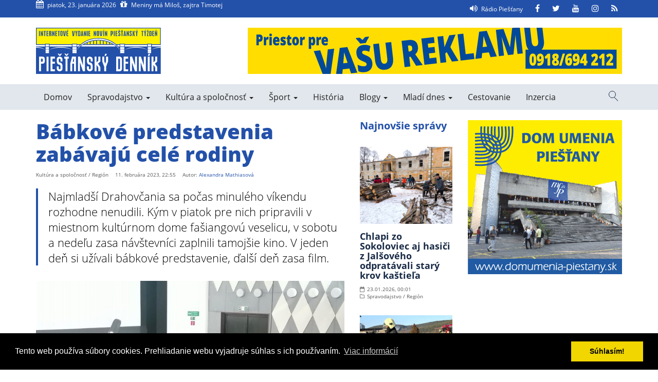

--- FILE ---
content_type: text/html; charset=UTF-8
request_url: https://www.piestanskydennik.sk/2023/02/11/babkove-predstavenia-zabavaju-cele-rodiny/
body_size: 88520
content:
<!doctype html>
<html dir="ltr" lang="sk-SK" prefix="og: http://ogp.me/ns# article: http://ogp.me/ns/article#og: https://ogp.me/ns#">
    <head>
    <meta charset="UTF-8">

        <meta name="description" content="Internetové vydanie novín Piešťanský týždeň">
        <meta name="author" content="Enjoy">
        <meta name="viewport" content="width=device-width, initial-scale=1">
        <meta name="theme-color" content="#2351A9">
        <link rel="profile" href="http://gmpg.org/xfn/11">

        <title>Bábkové predstavenia zabávajú celé rodiny | Piešťanský denník</title>

		<!-- All in One SEO 4.9.3 - aioseo.com -->
	<meta name="description" content="Najmladší Drahovčania sa počas minulého víkendu rozhodne nenudili. Kým v piatok pre nich pripravili v miestnom kultúrnom dome fašiangovú veselicu, v sobotu a nedeľu zasa návštevníci zaplnili tamojšie kino. V jeden deň si užívali bábkové predstavenie, ďalší deň zasa film." />
	<meta name="robots" content="max-image-preview:large" />
	<meta name="author" content="Alexandra Mathiasová"/>
	<link rel="canonical" href="https://www.piestanskydennik.sk/2023/02/11/babkove-predstavenia-zabavaju-cele-rodiny/" />
	<meta name="generator" content="All in One SEO (AIOSEO) 4.9.3" />
		<meta property="og:locale" content="sk_SK" />
		<meta property="og:site_name" content="Piešťanský denník | Internetové vydanie novín Piešťanský týždeň" />
		<meta property="og:type" content="article" />
		<meta property="og:title" content="Bábkové predstavenia zabávajú celé rodiny | Piešťanský denník" />
		<meta property="og:description" content="Najmladší Drahovčania sa počas minulého víkendu rozhodne nenudili. Kým v piatok pre nich pripravili v miestnom kultúrnom dome fašiangovú veselicu, v sobotu a nedeľu zasa návštevníci zaplnili tamojšie kino. V jeden deň si užívali bábkové predstavenie, ďalší deň zasa film." />
		<meta property="og:url" content="https://www.piestanskydennik.sk/2023/02/11/babkove-predstavenia-zabavaju-cele-rodiny/" />
		<meta property="og:image" content="https://www.piestanskydennik.sk/wp-content/uploads/2023/02/drahovce_06.jpg" />
		<meta property="og:image:secure_url" content="https://www.piestanskydennik.sk/wp-content/uploads/2023/02/drahovce_06.jpg" />
		<meta property="og:image:width" content="800" />
		<meta property="og:image:height" content="533" />
		<meta property="article:published_time" content="2023-02-11T21:55:12+00:00" />
		<meta property="article:modified_time" content="2023-02-11T21:55:14+00:00" />
		<meta name="twitter:card" content="summary_large_image" />
		<meta name="twitter:title" content="Bábkové predstavenia zabávajú celé rodiny | Piešťanský denník" />
		<meta name="twitter:description" content="Najmladší Drahovčania sa počas minulého víkendu rozhodne nenudili. Kým v piatok pre nich pripravili v miestnom kultúrnom dome fašiangovú veselicu, v sobotu a nedeľu zasa návštevníci zaplnili tamojšie kino. V jeden deň si užívali bábkové predstavenie, ďalší deň zasa film." />
		<meta name="twitter:image" content="https://www.piestanskydennik.sk/wp-content/uploads/2023/01/PT.png" />
		<script type="application/ld+json" class="aioseo-schema">
			{"@context":"https:\/\/schema.org","@graph":[{"@type":"BlogPosting","@id":"https:\/\/www.piestanskydennik.sk\/2023\/02\/11\/babkove-predstavenia-zabavaju-cele-rodiny\/#blogposting","name":"B\u00e1bkov\u00e9 predstavenia zab\u00e1vaj\u00fa cel\u00e9 rodiny | Pie\u0161\u0165ansk\u00fd denn\u00edk","headline":"B\u00e1bkov\u00e9 predstavenia zab\u00e1vaj\u00fa cel\u00e9 rodiny","author":{"@id":"https:\/\/www.piestanskydennik.sk\/autor\/mathiasova\/#author"},"publisher":{"@id":"https:\/\/www.piestanskydennik.sk\/#organization"},"image":{"@type":"ImageObject","url":"https:\/\/www.piestanskydennik.sk\/wp-content\/uploads\/2023\/02\/drahovce_06.jpg","width":800,"height":533,"caption":"V drahovskom Kine Napred sa o predstavenie postarala Barbora Zami\u0161kov\u00e1."},"datePublished":"2023-02-11T22:55:12+01:00","dateModified":"2023-02-11T22:55:14+01:00","inLanguage":"sk-SK","mainEntityOfPage":{"@id":"https:\/\/www.piestanskydennik.sk\/2023\/02\/11\/babkove-predstavenia-zabavaju-cele-rodiny\/#webpage"},"isPartOf":{"@id":"https:\/\/www.piestanskydennik.sk\/2023\/02\/11\/babkove-predstavenia-zabavaju-cele-rodiny\/#webpage"},"articleSection":"Kult\u00fara a spolo\u010dnos\u0165, Regi\u00f3n"},{"@type":"BreadcrumbList","@id":"https:\/\/www.piestanskydennik.sk\/2023\/02\/11\/babkove-predstavenia-zabavaju-cele-rodiny\/#breadcrumblist","itemListElement":[{"@type":"ListItem","@id":"https:\/\/www.piestanskydennik.sk#listItem","position":1,"name":"Home","item":"https:\/\/www.piestanskydennik.sk","nextItem":{"@type":"ListItem","@id":"https:\/\/www.piestanskydennik.sk\/kategoria\/spravodajstvo\/#listItem","name":"Spravodajstvo"}},{"@type":"ListItem","@id":"https:\/\/www.piestanskydennik.sk\/kategoria\/spravodajstvo\/#listItem","position":2,"name":"Spravodajstvo","item":"https:\/\/www.piestanskydennik.sk\/kategoria\/spravodajstvo\/","nextItem":{"@type":"ListItem","@id":"https:\/\/www.piestanskydennik.sk\/kategoria\/spravodajstvo\/region\/#listItem","name":"Regi\u00f3n"},"previousItem":{"@type":"ListItem","@id":"https:\/\/www.piestanskydennik.sk#listItem","name":"Home"}},{"@type":"ListItem","@id":"https:\/\/www.piestanskydennik.sk\/kategoria\/spravodajstvo\/region\/#listItem","position":3,"name":"Regi\u00f3n","item":"https:\/\/www.piestanskydennik.sk\/kategoria\/spravodajstvo\/region\/","nextItem":{"@type":"ListItem","@id":"https:\/\/www.piestanskydennik.sk\/2023\/02\/11\/babkove-predstavenia-zabavaju-cele-rodiny\/#listItem","name":"B\u00e1bkov\u00e9 predstavenia zab\u00e1vaj\u00fa cel\u00e9 rodiny"},"previousItem":{"@type":"ListItem","@id":"https:\/\/www.piestanskydennik.sk\/kategoria\/spravodajstvo\/#listItem","name":"Spravodajstvo"}},{"@type":"ListItem","@id":"https:\/\/www.piestanskydennik.sk\/2023\/02\/11\/babkove-predstavenia-zabavaju-cele-rodiny\/#listItem","position":4,"name":"B\u00e1bkov\u00e9 predstavenia zab\u00e1vaj\u00fa cel\u00e9 rodiny","previousItem":{"@type":"ListItem","@id":"https:\/\/www.piestanskydennik.sk\/kategoria\/spravodajstvo\/region\/#listItem","name":"Regi\u00f3n"}}]},{"@type":"Organization","@id":"https:\/\/www.piestanskydennik.sk\/#organization","name":"Pie\u0161\u0165ansk\u00fd denn\u00edk","description":"Internetov\u00e9 vydanie nov\u00edn Pie\u0161\u0165ansk\u00fd t\u00fd\u017ede\u0148","url":"https:\/\/www.piestanskydennik.sk\/","logo":{"@type":"ImageObject","url":"https:\/\/www.piestanskydennik.sk\/wp-content\/uploads\/2023\/01\/PT.png","@id":"https:\/\/www.piestanskydennik.sk\/2023\/02\/11\/babkove-predstavenia-zabavaju-cele-rodiny\/#organizationLogo","width":625,"height":625},"image":{"@id":"https:\/\/www.piestanskydennik.sk\/2023\/02\/11\/babkove-predstavenia-zabavaju-cele-rodiny\/#organizationLogo"}},{"@type":"Person","@id":"https:\/\/www.piestanskydennik.sk\/autor\/mathiasova\/#author","url":"https:\/\/www.piestanskydennik.sk\/autor\/mathiasova\/","name":"Alexandra Mathiasov\u00e1","image":{"@type":"ImageObject","@id":"https:\/\/www.piestanskydennik.sk\/2023\/02\/11\/babkove-predstavenia-zabavaju-cele-rodiny\/#authorImage","url":"https:\/\/secure.gravatar.com\/avatar\/8259f2ae36f0a8b16fd6e0908f8baf8749ad2c8b93d5832ffb86cdbd693a8601?s=96&d=mm&r=g","width":96,"height":96,"caption":"Alexandra Mathiasov\u00e1"}},{"@type":"WebPage","@id":"https:\/\/www.piestanskydennik.sk\/2023\/02\/11\/babkove-predstavenia-zabavaju-cele-rodiny\/#webpage","url":"https:\/\/www.piestanskydennik.sk\/2023\/02\/11\/babkove-predstavenia-zabavaju-cele-rodiny\/","name":"B\u00e1bkov\u00e9 predstavenia zab\u00e1vaj\u00fa cel\u00e9 rodiny | Pie\u0161\u0165ansk\u00fd denn\u00edk","description":"Najmlad\u0161\u00ed Drahov\u010dania sa po\u010das minul\u00e9ho v\u00edkendu rozhodne nenudili. K\u00fdm v piatok pre nich pripravili v miestnom kult\u00farnom dome fa\u0161iangov\u00fa veselicu, v sobotu a nede\u013eu zasa n\u00e1v\u0161tevn\u00edci zaplnili tamoj\u0161ie kino. V jeden de\u0148 si u\u017e\u00edvali b\u00e1bkov\u00e9 predstavenie, \u010fal\u0161\u00ed de\u0148 zasa film.","inLanguage":"sk-SK","isPartOf":{"@id":"https:\/\/www.piestanskydennik.sk\/#website"},"breadcrumb":{"@id":"https:\/\/www.piestanskydennik.sk\/2023\/02\/11\/babkove-predstavenia-zabavaju-cele-rodiny\/#breadcrumblist"},"author":{"@id":"https:\/\/www.piestanskydennik.sk\/autor\/mathiasova\/#author"},"creator":{"@id":"https:\/\/www.piestanskydennik.sk\/autor\/mathiasova\/#author"},"image":{"@type":"ImageObject","url":"https:\/\/www.piestanskydennik.sk\/wp-content\/uploads\/2023\/02\/drahovce_06.jpg","@id":"https:\/\/www.piestanskydennik.sk\/2023\/02\/11\/babkove-predstavenia-zabavaju-cele-rodiny\/#mainImage","width":800,"height":533,"caption":"V drahovskom Kine Napred sa o predstavenie postarala Barbora Zami\u0161kov\u00e1."},"primaryImageOfPage":{"@id":"https:\/\/www.piestanskydennik.sk\/2023\/02\/11\/babkove-predstavenia-zabavaju-cele-rodiny\/#mainImage"},"datePublished":"2023-02-11T22:55:12+01:00","dateModified":"2023-02-11T22:55:14+01:00"},{"@type":"WebSite","@id":"https:\/\/www.piestanskydennik.sk\/#website","url":"https:\/\/www.piestanskydennik.sk\/","name":"Pie\u0161\u0165ansk\u00fd denn\u00edk","description":"Internetov\u00e9 vydanie nov\u00edn Pie\u0161\u0165ansk\u00fd t\u00fd\u017ede\u0148","inLanguage":"sk-SK","publisher":{"@id":"https:\/\/www.piestanskydennik.sk\/#organization"}}]}
		</script>
		<!-- All in One SEO -->


<!-- Social Warfare v4.5.6 https://warfareplugins.com - BEGINNING OF OUTPUT -->
<style>
	@font-face {
		font-family: "sw-icon-font";
		src:url("https://www.piestanskydennik.sk/wp-content/plugins/social-warfare/assets/fonts/sw-icon-font.eot?ver=4.5.6");
		src:url("https://www.piestanskydennik.sk/wp-content/plugins/social-warfare/assets/fonts/sw-icon-font.eot?ver=4.5.6#iefix") format("embedded-opentype"),
		url("https://www.piestanskydennik.sk/wp-content/plugins/social-warfare/assets/fonts/sw-icon-font.woff?ver=4.5.6") format("woff"),
		url("https://www.piestanskydennik.sk/wp-content/plugins/social-warfare/assets/fonts/sw-icon-font.ttf?ver=4.5.6") format("truetype"),
		url("https://www.piestanskydennik.sk/wp-content/plugins/social-warfare/assets/fonts/sw-icon-font.svg?ver=4.5.6#1445203416") format("svg");
		font-weight: normal;
		font-style: normal;
		font-display:block;
	}
</style>
<!-- Social Warfare v4.5.6 https://warfareplugins.com - END OF OUTPUT -->

<link rel='dns-prefetch' href='//maps.googleapis.com' />
<link rel="alternate" type="application/rss+xml" title="RSS kanál: Piešťanský denník &raquo;" href="https://www.piestanskydennik.sk/feed/" />
<link rel="alternate" type="application/rss+xml" title="RSS kanál komentárov webu Piešťanský denník &raquo;" href="https://www.piestanskydennik.sk/comments/feed/" />
<link rel="alternate" title="oEmbed (JSON)" type="application/json+oembed" href="https://www.piestanskydennik.sk/wp-json/oembed/1.0/embed?url=https%3A%2F%2Fwww.piestanskydennik.sk%2F2023%2F02%2F11%2Fbabkove-predstavenia-zabavaju-cele-rodiny%2F" />
<link rel="alternate" title="oEmbed (XML)" type="text/xml+oembed" href="https://www.piestanskydennik.sk/wp-json/oembed/1.0/embed?url=https%3A%2F%2Fwww.piestanskydennik.sk%2F2023%2F02%2F11%2Fbabkove-predstavenia-zabavaju-cele-rodiny%2F&#038;format=xml" />
		<!-- This site uses the Google Analytics by MonsterInsights plugin v9.11.1 - Using Analytics tracking - https://www.monsterinsights.com/ -->
							<script src="//www.googletagmanager.com/gtag/js?id=G-ST6Z87N6K5"  data-cfasync="false" data-wpfc-render="false" type="text/javascript" async></script>
			<script data-cfasync="false" data-wpfc-render="false" type="text/javascript">
				var mi_version = '9.11.1';
				var mi_track_user = true;
				var mi_no_track_reason = '';
								var MonsterInsightsDefaultLocations = {"page_location":"https:\/\/www.piestanskydennik.sk\/2023\/02\/11\/babkove-predstavenia-zabavaju-cele-rodiny\/"};
								if ( typeof MonsterInsightsPrivacyGuardFilter === 'function' ) {
					var MonsterInsightsLocations = (typeof MonsterInsightsExcludeQuery === 'object') ? MonsterInsightsPrivacyGuardFilter( MonsterInsightsExcludeQuery ) : MonsterInsightsPrivacyGuardFilter( MonsterInsightsDefaultLocations );
				} else {
					var MonsterInsightsLocations = (typeof MonsterInsightsExcludeQuery === 'object') ? MonsterInsightsExcludeQuery : MonsterInsightsDefaultLocations;
				}

								var disableStrs = [
										'ga-disable-G-ST6Z87N6K5',
									];

				/* Function to detect opted out users */
				function __gtagTrackerIsOptedOut() {
					for (var index = 0; index < disableStrs.length; index++) {
						if (document.cookie.indexOf(disableStrs[index] + '=true') > -1) {
							return true;
						}
					}

					return false;
				}

				/* Disable tracking if the opt-out cookie exists. */
				if (__gtagTrackerIsOptedOut()) {
					for (var index = 0; index < disableStrs.length; index++) {
						window[disableStrs[index]] = true;
					}
				}

				/* Opt-out function */
				function __gtagTrackerOptout() {
					for (var index = 0; index < disableStrs.length; index++) {
						document.cookie = disableStrs[index] + '=true; expires=Thu, 31 Dec 2099 23:59:59 UTC; path=/';
						window[disableStrs[index]] = true;
					}
				}

				if ('undefined' === typeof gaOptout) {
					function gaOptout() {
						__gtagTrackerOptout();
					}
				}
								window.dataLayer = window.dataLayer || [];

				window.MonsterInsightsDualTracker = {
					helpers: {},
					trackers: {},
				};
				if (mi_track_user) {
					function __gtagDataLayer() {
						dataLayer.push(arguments);
					}

					function __gtagTracker(type, name, parameters) {
						if (!parameters) {
							parameters = {};
						}

						if (parameters.send_to) {
							__gtagDataLayer.apply(null, arguments);
							return;
						}

						if (type === 'event') {
														parameters.send_to = monsterinsights_frontend.v4_id;
							var hookName = name;
							if (typeof parameters['event_category'] !== 'undefined') {
								hookName = parameters['event_category'] + ':' + name;
							}

							if (typeof MonsterInsightsDualTracker.trackers[hookName] !== 'undefined') {
								MonsterInsightsDualTracker.trackers[hookName](parameters);
							} else {
								__gtagDataLayer('event', name, parameters);
							}
							
						} else {
							__gtagDataLayer.apply(null, arguments);
						}
					}

					__gtagTracker('js', new Date());
					__gtagTracker('set', {
						'developer_id.dZGIzZG': true,
											});
					if ( MonsterInsightsLocations.page_location ) {
						__gtagTracker('set', MonsterInsightsLocations);
					}
										__gtagTracker('config', 'G-ST6Z87N6K5', {"forceSSL":"true","link_attribution":"true"} );
										window.gtag = __gtagTracker;										(function () {
						/* https://developers.google.com/analytics/devguides/collection/analyticsjs/ */
						/* ga and __gaTracker compatibility shim. */
						var noopfn = function () {
							return null;
						};
						var newtracker = function () {
							return new Tracker();
						};
						var Tracker = function () {
							return null;
						};
						var p = Tracker.prototype;
						p.get = noopfn;
						p.set = noopfn;
						p.send = function () {
							var args = Array.prototype.slice.call(arguments);
							args.unshift('send');
							__gaTracker.apply(null, args);
						};
						var __gaTracker = function () {
							var len = arguments.length;
							if (len === 0) {
								return;
							}
							var f = arguments[len - 1];
							if (typeof f !== 'object' || f === null || typeof f.hitCallback !== 'function') {
								if ('send' === arguments[0]) {
									var hitConverted, hitObject = false, action;
									if ('event' === arguments[1]) {
										if ('undefined' !== typeof arguments[3]) {
											hitObject = {
												'eventAction': arguments[3],
												'eventCategory': arguments[2],
												'eventLabel': arguments[4],
												'value': arguments[5] ? arguments[5] : 1,
											}
										}
									}
									if ('pageview' === arguments[1]) {
										if ('undefined' !== typeof arguments[2]) {
											hitObject = {
												'eventAction': 'page_view',
												'page_path': arguments[2],
											}
										}
									}
									if (typeof arguments[2] === 'object') {
										hitObject = arguments[2];
									}
									if (typeof arguments[5] === 'object') {
										Object.assign(hitObject, arguments[5]);
									}
									if ('undefined' !== typeof arguments[1].hitType) {
										hitObject = arguments[1];
										if ('pageview' === hitObject.hitType) {
											hitObject.eventAction = 'page_view';
										}
									}
									if (hitObject) {
										action = 'timing' === arguments[1].hitType ? 'timing_complete' : hitObject.eventAction;
										hitConverted = mapArgs(hitObject);
										__gtagTracker('event', action, hitConverted);
									}
								}
								return;
							}

							function mapArgs(args) {
								var arg, hit = {};
								var gaMap = {
									'eventCategory': 'event_category',
									'eventAction': 'event_action',
									'eventLabel': 'event_label',
									'eventValue': 'event_value',
									'nonInteraction': 'non_interaction',
									'timingCategory': 'event_category',
									'timingVar': 'name',
									'timingValue': 'value',
									'timingLabel': 'event_label',
									'page': 'page_path',
									'location': 'page_location',
									'title': 'page_title',
									'referrer' : 'page_referrer',
								};
								for (arg in args) {
																		if (!(!args.hasOwnProperty(arg) || !gaMap.hasOwnProperty(arg))) {
										hit[gaMap[arg]] = args[arg];
									} else {
										hit[arg] = args[arg];
									}
								}
								return hit;
							}

							try {
								f.hitCallback();
							} catch (ex) {
							}
						};
						__gaTracker.create = newtracker;
						__gaTracker.getByName = newtracker;
						__gaTracker.getAll = function () {
							return [];
						};
						__gaTracker.remove = noopfn;
						__gaTracker.loaded = true;
						window['__gaTracker'] = __gaTracker;
					})();
									} else {
										console.log("");
					(function () {
						function __gtagTracker() {
							return null;
						}

						window['__gtagTracker'] = __gtagTracker;
						window['gtag'] = __gtagTracker;
					})();
									}
			</script>
							<!-- / Google Analytics by MonsterInsights -->
		<style id='wp-img-auto-sizes-contain-inline-css' type='text/css'>
img:is([sizes=auto i],[sizes^="auto," i]){contain-intrinsic-size:3000px 1500px}
/*# sourceURL=wp-img-auto-sizes-contain-inline-css */
</style>
<link rel='stylesheet' id='social-warfare-block-css-css' href='https://www.piestanskydennik.sk/wp-content/plugins/social-warfare/assets/js/post-editor/dist/blocks.style.build.css?ver=6.9' type='text/css' media='all' />
<style id='wp-block-library-inline-css' type='text/css'>
:root{--wp-block-synced-color:#7a00df;--wp-block-synced-color--rgb:122,0,223;--wp-bound-block-color:var(--wp-block-synced-color);--wp-editor-canvas-background:#ddd;--wp-admin-theme-color:#007cba;--wp-admin-theme-color--rgb:0,124,186;--wp-admin-theme-color-darker-10:#006ba1;--wp-admin-theme-color-darker-10--rgb:0,107,160.5;--wp-admin-theme-color-darker-20:#005a87;--wp-admin-theme-color-darker-20--rgb:0,90,135;--wp-admin-border-width-focus:2px}@media (min-resolution:192dpi){:root{--wp-admin-border-width-focus:1.5px}}.wp-element-button{cursor:pointer}:root .has-very-light-gray-background-color{background-color:#eee}:root .has-very-dark-gray-background-color{background-color:#313131}:root .has-very-light-gray-color{color:#eee}:root .has-very-dark-gray-color{color:#313131}:root .has-vivid-green-cyan-to-vivid-cyan-blue-gradient-background{background:linear-gradient(135deg,#00d084,#0693e3)}:root .has-purple-crush-gradient-background{background:linear-gradient(135deg,#34e2e4,#4721fb 50%,#ab1dfe)}:root .has-hazy-dawn-gradient-background{background:linear-gradient(135deg,#faaca8,#dad0ec)}:root .has-subdued-olive-gradient-background{background:linear-gradient(135deg,#fafae1,#67a671)}:root .has-atomic-cream-gradient-background{background:linear-gradient(135deg,#fdd79a,#004a59)}:root .has-nightshade-gradient-background{background:linear-gradient(135deg,#330968,#31cdcf)}:root .has-midnight-gradient-background{background:linear-gradient(135deg,#020381,#2874fc)}:root{--wp--preset--font-size--normal:16px;--wp--preset--font-size--huge:42px}.has-regular-font-size{font-size:1em}.has-larger-font-size{font-size:2.625em}.has-normal-font-size{font-size:var(--wp--preset--font-size--normal)}.has-huge-font-size{font-size:var(--wp--preset--font-size--huge)}.has-text-align-center{text-align:center}.has-text-align-left{text-align:left}.has-text-align-right{text-align:right}.has-fit-text{white-space:nowrap!important}#end-resizable-editor-section{display:none}.aligncenter{clear:both}.items-justified-left{justify-content:flex-start}.items-justified-center{justify-content:center}.items-justified-right{justify-content:flex-end}.items-justified-space-between{justify-content:space-between}.screen-reader-text{border:0;clip-path:inset(50%);height:1px;margin:-1px;overflow:hidden;padding:0;position:absolute;width:1px;word-wrap:normal!important}.screen-reader-text:focus{background-color:#ddd;clip-path:none;color:#444;display:block;font-size:1em;height:auto;left:5px;line-height:normal;padding:15px 23px 14px;text-decoration:none;top:5px;width:auto;z-index:100000}html :where(.has-border-color){border-style:solid}html :where([style*=border-top-color]){border-top-style:solid}html :where([style*=border-right-color]){border-right-style:solid}html :where([style*=border-bottom-color]){border-bottom-style:solid}html :where([style*=border-left-color]){border-left-style:solid}html :where([style*=border-width]){border-style:solid}html :where([style*=border-top-width]){border-top-style:solid}html :where([style*=border-right-width]){border-right-style:solid}html :where([style*=border-bottom-width]){border-bottom-style:solid}html :where([style*=border-left-width]){border-left-style:solid}html :where(img[class*=wp-image-]){height:auto;max-width:100%}:where(figure){margin:0 0 1em}html :where(.is-position-sticky){--wp-admin--admin-bar--position-offset:var(--wp-admin--admin-bar--height,0px)}@media screen and (max-width:600px){html :where(.is-position-sticky){--wp-admin--admin-bar--position-offset:0px}}

/*# sourceURL=wp-block-library-inline-css */
</style><style id='wp-block-paragraph-inline-css' type='text/css'>
.is-small-text{font-size:.875em}.is-regular-text{font-size:1em}.is-large-text{font-size:2.25em}.is-larger-text{font-size:3em}.has-drop-cap:not(:focus):first-letter{float:left;font-size:8.4em;font-style:normal;font-weight:100;line-height:.68;margin:.05em .1em 0 0;text-transform:uppercase}body.rtl .has-drop-cap:not(:focus):first-letter{float:none;margin-left:.1em}p.has-drop-cap.has-background{overflow:hidden}:root :where(p.has-background){padding:1.25em 2.375em}:where(p.has-text-color:not(.has-link-color)) a{color:inherit}p.has-text-align-left[style*="writing-mode:vertical-lr"],p.has-text-align-right[style*="writing-mode:vertical-rl"]{rotate:180deg}
/*# sourceURL=https://www.piestanskydennik.sk/wp-includes/blocks/paragraph/style.min.css */
</style>
<style id='global-styles-inline-css' type='text/css'>
:root{--wp--preset--aspect-ratio--square: 1;--wp--preset--aspect-ratio--4-3: 4/3;--wp--preset--aspect-ratio--3-4: 3/4;--wp--preset--aspect-ratio--3-2: 3/2;--wp--preset--aspect-ratio--2-3: 2/3;--wp--preset--aspect-ratio--16-9: 16/9;--wp--preset--aspect-ratio--9-16: 9/16;--wp--preset--color--black: #000000;--wp--preset--color--cyan-bluish-gray: #abb8c3;--wp--preset--color--white: #ffffff;--wp--preset--color--pale-pink: #f78da7;--wp--preset--color--vivid-red: #cf2e2e;--wp--preset--color--luminous-vivid-orange: #ff6900;--wp--preset--color--luminous-vivid-amber: #fcb900;--wp--preset--color--light-green-cyan: #7bdcb5;--wp--preset--color--vivid-green-cyan: #00d084;--wp--preset--color--pale-cyan-blue: #8ed1fc;--wp--preset--color--vivid-cyan-blue: #0693e3;--wp--preset--color--vivid-purple: #9b51e0;--wp--preset--gradient--vivid-cyan-blue-to-vivid-purple: linear-gradient(135deg,rgb(6,147,227) 0%,rgb(155,81,224) 100%);--wp--preset--gradient--light-green-cyan-to-vivid-green-cyan: linear-gradient(135deg,rgb(122,220,180) 0%,rgb(0,208,130) 100%);--wp--preset--gradient--luminous-vivid-amber-to-luminous-vivid-orange: linear-gradient(135deg,rgb(252,185,0) 0%,rgb(255,105,0) 100%);--wp--preset--gradient--luminous-vivid-orange-to-vivid-red: linear-gradient(135deg,rgb(255,105,0) 0%,rgb(207,46,46) 100%);--wp--preset--gradient--very-light-gray-to-cyan-bluish-gray: linear-gradient(135deg,rgb(238,238,238) 0%,rgb(169,184,195) 100%);--wp--preset--gradient--cool-to-warm-spectrum: linear-gradient(135deg,rgb(74,234,220) 0%,rgb(151,120,209) 20%,rgb(207,42,186) 40%,rgb(238,44,130) 60%,rgb(251,105,98) 80%,rgb(254,248,76) 100%);--wp--preset--gradient--blush-light-purple: linear-gradient(135deg,rgb(255,206,236) 0%,rgb(152,150,240) 100%);--wp--preset--gradient--blush-bordeaux: linear-gradient(135deg,rgb(254,205,165) 0%,rgb(254,45,45) 50%,rgb(107,0,62) 100%);--wp--preset--gradient--luminous-dusk: linear-gradient(135deg,rgb(255,203,112) 0%,rgb(199,81,192) 50%,rgb(65,88,208) 100%);--wp--preset--gradient--pale-ocean: linear-gradient(135deg,rgb(255,245,203) 0%,rgb(182,227,212) 50%,rgb(51,167,181) 100%);--wp--preset--gradient--electric-grass: linear-gradient(135deg,rgb(202,248,128) 0%,rgb(113,206,126) 100%);--wp--preset--gradient--midnight: linear-gradient(135deg,rgb(2,3,129) 0%,rgb(40,116,252) 100%);--wp--preset--font-size--small: 13px;--wp--preset--font-size--medium: 20px;--wp--preset--font-size--large: 36px;--wp--preset--font-size--x-large: 42px;--wp--preset--spacing--20: 0.44rem;--wp--preset--spacing--30: 0.67rem;--wp--preset--spacing--40: 1rem;--wp--preset--spacing--50: 1.5rem;--wp--preset--spacing--60: 2.25rem;--wp--preset--spacing--70: 3.38rem;--wp--preset--spacing--80: 5.06rem;--wp--preset--shadow--natural: 6px 6px 9px rgba(0, 0, 0, 0.2);--wp--preset--shadow--deep: 12px 12px 50px rgba(0, 0, 0, 0.4);--wp--preset--shadow--sharp: 6px 6px 0px rgba(0, 0, 0, 0.2);--wp--preset--shadow--outlined: 6px 6px 0px -3px rgb(255, 255, 255), 6px 6px rgb(0, 0, 0);--wp--preset--shadow--crisp: 6px 6px 0px rgb(0, 0, 0);}:where(.is-layout-flex){gap: 0.5em;}:where(.is-layout-grid){gap: 0.5em;}body .is-layout-flex{display: flex;}.is-layout-flex{flex-wrap: wrap;align-items: center;}.is-layout-flex > :is(*, div){margin: 0;}body .is-layout-grid{display: grid;}.is-layout-grid > :is(*, div){margin: 0;}:where(.wp-block-columns.is-layout-flex){gap: 2em;}:where(.wp-block-columns.is-layout-grid){gap: 2em;}:where(.wp-block-post-template.is-layout-flex){gap: 1.25em;}:where(.wp-block-post-template.is-layout-grid){gap: 1.25em;}.has-black-color{color: var(--wp--preset--color--black) !important;}.has-cyan-bluish-gray-color{color: var(--wp--preset--color--cyan-bluish-gray) !important;}.has-white-color{color: var(--wp--preset--color--white) !important;}.has-pale-pink-color{color: var(--wp--preset--color--pale-pink) !important;}.has-vivid-red-color{color: var(--wp--preset--color--vivid-red) !important;}.has-luminous-vivid-orange-color{color: var(--wp--preset--color--luminous-vivid-orange) !important;}.has-luminous-vivid-amber-color{color: var(--wp--preset--color--luminous-vivid-amber) !important;}.has-light-green-cyan-color{color: var(--wp--preset--color--light-green-cyan) !important;}.has-vivid-green-cyan-color{color: var(--wp--preset--color--vivid-green-cyan) !important;}.has-pale-cyan-blue-color{color: var(--wp--preset--color--pale-cyan-blue) !important;}.has-vivid-cyan-blue-color{color: var(--wp--preset--color--vivid-cyan-blue) !important;}.has-vivid-purple-color{color: var(--wp--preset--color--vivid-purple) !important;}.has-black-background-color{background-color: var(--wp--preset--color--black) !important;}.has-cyan-bluish-gray-background-color{background-color: var(--wp--preset--color--cyan-bluish-gray) !important;}.has-white-background-color{background-color: var(--wp--preset--color--white) !important;}.has-pale-pink-background-color{background-color: var(--wp--preset--color--pale-pink) !important;}.has-vivid-red-background-color{background-color: var(--wp--preset--color--vivid-red) !important;}.has-luminous-vivid-orange-background-color{background-color: var(--wp--preset--color--luminous-vivid-orange) !important;}.has-luminous-vivid-amber-background-color{background-color: var(--wp--preset--color--luminous-vivid-amber) !important;}.has-light-green-cyan-background-color{background-color: var(--wp--preset--color--light-green-cyan) !important;}.has-vivid-green-cyan-background-color{background-color: var(--wp--preset--color--vivid-green-cyan) !important;}.has-pale-cyan-blue-background-color{background-color: var(--wp--preset--color--pale-cyan-blue) !important;}.has-vivid-cyan-blue-background-color{background-color: var(--wp--preset--color--vivid-cyan-blue) !important;}.has-vivid-purple-background-color{background-color: var(--wp--preset--color--vivid-purple) !important;}.has-black-border-color{border-color: var(--wp--preset--color--black) !important;}.has-cyan-bluish-gray-border-color{border-color: var(--wp--preset--color--cyan-bluish-gray) !important;}.has-white-border-color{border-color: var(--wp--preset--color--white) !important;}.has-pale-pink-border-color{border-color: var(--wp--preset--color--pale-pink) !important;}.has-vivid-red-border-color{border-color: var(--wp--preset--color--vivid-red) !important;}.has-luminous-vivid-orange-border-color{border-color: var(--wp--preset--color--luminous-vivid-orange) !important;}.has-luminous-vivid-amber-border-color{border-color: var(--wp--preset--color--luminous-vivid-amber) !important;}.has-light-green-cyan-border-color{border-color: var(--wp--preset--color--light-green-cyan) !important;}.has-vivid-green-cyan-border-color{border-color: var(--wp--preset--color--vivid-green-cyan) !important;}.has-pale-cyan-blue-border-color{border-color: var(--wp--preset--color--pale-cyan-blue) !important;}.has-vivid-cyan-blue-border-color{border-color: var(--wp--preset--color--vivid-cyan-blue) !important;}.has-vivid-purple-border-color{border-color: var(--wp--preset--color--vivid-purple) !important;}.has-vivid-cyan-blue-to-vivid-purple-gradient-background{background: var(--wp--preset--gradient--vivid-cyan-blue-to-vivid-purple) !important;}.has-light-green-cyan-to-vivid-green-cyan-gradient-background{background: var(--wp--preset--gradient--light-green-cyan-to-vivid-green-cyan) !important;}.has-luminous-vivid-amber-to-luminous-vivid-orange-gradient-background{background: var(--wp--preset--gradient--luminous-vivid-amber-to-luminous-vivid-orange) !important;}.has-luminous-vivid-orange-to-vivid-red-gradient-background{background: var(--wp--preset--gradient--luminous-vivid-orange-to-vivid-red) !important;}.has-very-light-gray-to-cyan-bluish-gray-gradient-background{background: var(--wp--preset--gradient--very-light-gray-to-cyan-bluish-gray) !important;}.has-cool-to-warm-spectrum-gradient-background{background: var(--wp--preset--gradient--cool-to-warm-spectrum) !important;}.has-blush-light-purple-gradient-background{background: var(--wp--preset--gradient--blush-light-purple) !important;}.has-blush-bordeaux-gradient-background{background: var(--wp--preset--gradient--blush-bordeaux) !important;}.has-luminous-dusk-gradient-background{background: var(--wp--preset--gradient--luminous-dusk) !important;}.has-pale-ocean-gradient-background{background: var(--wp--preset--gradient--pale-ocean) !important;}.has-electric-grass-gradient-background{background: var(--wp--preset--gradient--electric-grass) !important;}.has-midnight-gradient-background{background: var(--wp--preset--gradient--midnight) !important;}.has-small-font-size{font-size: var(--wp--preset--font-size--small) !important;}.has-medium-font-size{font-size: var(--wp--preset--font-size--medium) !important;}.has-large-font-size{font-size: var(--wp--preset--font-size--large) !important;}.has-x-large-font-size{font-size: var(--wp--preset--font-size--x-large) !important;}
/*# sourceURL=global-styles-inline-css */
</style>

<style id='classic-theme-styles-inline-css' type='text/css'>
/*! This file is auto-generated */
.wp-block-button__link{color:#fff;background-color:#32373c;border-radius:9999px;box-shadow:none;text-decoration:none;padding:calc(.667em + 2px) calc(1.333em + 2px);font-size:1.125em}.wp-block-file__button{background:#32373c;color:#fff;text-decoration:none}
/*# sourceURL=/wp-includes/css/classic-themes.min.css */
</style>
<link rel='stylesheet' id='wp-polls-css' href='https://www.piestanskydennik.sk/wp-content/plugins/wp-polls/polls-css.css?ver=2.77.3' type='text/css' media='all' />
<style id='wp-polls-inline-css' type='text/css'>
.wp-polls .pollbar {
	margin: 1px;
	font-size: 6px;
	line-height: 8px;
	height: 8px;
	background-image: url('https://www.piestanskydennik.sk/wp-content/plugins/wp-polls/images/default/pollbg.gif');
	border: 1px solid #c8c8c8;
}

/*# sourceURL=wp-polls-inline-css */
</style>
<link rel='stylesheet' id='social_warfare-css' href='https://www.piestanskydennik.sk/wp-content/plugins/social-warfare/assets/css/style.min.css?ver=4.5.6' type='text/css' media='all' />
<link rel='stylesheet' id='pndennik-style-css' href='https://www.piestanskydennik.sk/wp-content/themes/pndennik/style.css?ver=6.9' type='text/css' media='all' />
<link rel='stylesheet' id='pndennik-main-style-css' href='https://www.piestanskydennik.sk/wp-content/themes/pndennik/assets/css/style.min.css?ver=6.9' type='text/css' media='all' />
<script type="text/javascript" src="https://www.piestanskydennik.sk/wp-content/plugins/google-analytics-for-wordpress/assets/js/frontend-gtag.min.js?ver=9.11.1" id="monsterinsights-frontend-script-js" async="async" data-wp-strategy="async"></script>
<script data-cfasync="false" data-wpfc-render="false" type="text/javascript" id='monsterinsights-frontend-script-js-extra'>/* <![CDATA[ */
var monsterinsights_frontend = {"js_events_tracking":"true","download_extensions":"doc,pdf,ppt,zip,xls,docx,pptx,xlsx","inbound_paths":"[{\"path\":\"\\\/go\\\/\",\"label\":\"affiliate\"},{\"path\":\"\\\/recommend\\\/\",\"label\":\"affiliate\"}]","home_url":"https:\/\/www.piestanskydennik.sk","hash_tracking":"false","v4_id":"G-ST6Z87N6K5"};/* ]]> */
</script>
<script type="text/javascript" src="https://www.piestanskydennik.sk/wp-includes/js/jquery/jquery.min.js?ver=3.7.1" id="jquery-core-js"></script>
<script type="text/javascript" src="https://www.piestanskydennik.sk/wp-includes/js/jquery/jquery-migrate.min.js?ver=3.4.1" id="jquery-migrate-js"></script>
<link rel="https://api.w.org/" href="https://www.piestanskydennik.sk/wp-json/" /><link rel="alternate" title="JSON" type="application/json" href="https://www.piestanskydennik.sk/wp-json/wp/v2/posts/568911" /><link rel="EditURI" type="application/rsd+xml" title="RSD" href="https://www.piestanskydennik.sk/xmlrpc.php?rsd" />
<link rel='shortlink' href='https://www.piestanskydennik.sk/?p=568911' />
<meta property="og:title" name="og:title" content="Bábkové predstavenia zabávajú celé rodiny" />
<meta property="og:type" name="og:type" content="article" />
<meta property="og:image" name="og:image" content="https://www.piestanskydennik.sk/wp-content/uploads/2023/02/drahovce_06.jpg" />
<meta property="og:url" name="og:url" content="https://www.piestanskydennik.sk/2023/02/11/babkove-predstavenia-zabavaju-cele-rodiny/" />
<meta property="og:description" name="og:description" content="Najmladší Drahovčania sa počas minulého víkendu rozhodne nenudili. Kým v piatok pre nich pripravili v miestnom kultúrnom dome fašiangovú veselicu, v sobotu a nedeľu zasa návštevníci zaplnili tamojšie kino. V jeden deň si užívali bábkové predstavenie, ďalší deň zasa film." />
<meta property="og:locale" name="og:locale" content="sk_SK" />
<meta property="og:site_name" name="og:site_name" content="Piešťanský denník" />
<meta property="twitter:card" name="twitter:card" content="summary_large_image" />
<meta property="article:section" name="article:section" content="Kultúra a spoločnosť" />
<meta property="article:published_time" name="article:published_time" content="2023-02-11T22:55:12+01:00" />
<meta property="article:modified_time" name="article:modified_time" content="2023-02-11T22:55:14+01:00" />
<meta property="article:author" name="article:author" content="https://www.piestanskydennik.sk/autor/mathiasova/" />
<meta property="article:author" name="article:author" content="https://www.facebook.com/alexandra.mathiasova/" />
<link rel="icon" href="https://www.piestanskydennik.sk/wp-content/uploads/2023/01/cropped-PT-32x32.png" sizes="32x32" />
<link rel="icon" href="https://www.piestanskydennik.sk/wp-content/uploads/2023/01/cropped-PT-192x192.png" sizes="192x192" />
<link rel="apple-touch-icon" href="https://www.piestanskydennik.sk/wp-content/uploads/2023/01/cropped-PT-180x180.png" />
<meta name="msapplication-TileImage" content="https://www.piestanskydennik.sk/wp-content/uploads/2023/01/cropped-PT-270x270.png" />
    </head>

    <body class="wp-singular post-template-default single single-post postid-568911 single-format-standard wp-custom-logo wp-theme-pndennik">

        <div id="fb-root"></div>
<script>(function(d, s, id) {
var js, fjs = d.getElementsByTagName(s)[0];
if (d.getElementById(id)) return;
js = d.createElement(s); js.id = id;
js.src = 'https://connect.facebook.net/sk_SK/sdk.js#xfbml=1&version=v3.0';
fjs.parentNode.insertBefore(js, fjs);
}(document, 'script', 'facebook-jssdk'));</script>

<!-- Google tag (gtag.js) // Google analytics v4 -->
<!--
<script async src="https://www.googletagmanager.com/gtag/js?id=G-3FVCGZBJF7"></script>
<script>
  window.dataLayer = window.dataLayer || [];
  function gtag(){dataLayer.push(arguments);}
  gtag('js', new Date());

  gtag('config', 'G-3FVCGZBJF7');
</script>
-->
        
        <div id="wrapper">

            <header id="header">
                <nav class="navbar" role="navigation">
                    <div id="topbar">
                        <div class="container">
                            <div class="row">
                                <div class="col-sm-7 col col1">
                                    <ul class="list-inline datetools">
                                        <li class="date"><i class="fa fa-calendar" aria-hidden="true"></i><span>piatok, 23. januára 2026</span></li>
                                                                                                                        <li class="nameday"><i class="fa fa-gift" aria-hidden="true"></i><span>Meniny má Miloš, zajtra Timotej</span></li>
                                                                                                                    </ul>
                                </div>
                                <div class="col-sm-5 col col2">
                                    <ul class="list-inline social">
                                        <li><a href="https://www.radiopiestany.sk" target="_blank"><i class="fa fa-volume-up" aria-hidden="true"></i><span>Rádio Piešťany</span></a></li>
                                        <li><a href="https://www.facebook.com/PiestanskyTyzden/" target="_blank"><i class="fa fa-facebook" aria-hidden="true"></i><span class="sr-only">Facebook</span></a></li>
                                        <li><a href="https://twitter.com/ptyzden" target="_blank"><i class="fa fa-twitter" aria-hidden="true"></i><span class="sr-only">Twitter</span></a></li>
                                        <li><a href="https://www.youtube.com/channel/UCmvAxa4LbLRId0bcKh-k9xg/videos" target="_blank"><i class="fa fa-youtube" aria-hidden="true"></i><span class="sr-only">YouTube</span></a></li>
                                        <li><a href="https://www.instagram.com/piestanskytyzden/" target="_blank"><i class="fa fa-instagram" aria-hidden="true"></i><span class="sr-only">Instagram</span></a></li>
                                        <li><a href="https://www.piestanskydennik.sk/feed/" target="_blank"><i class="fa fa-rss" aria-hidden="true"></i><span class="sr-only">RSS Feed</span></a></li>
                                    </ul>
                                </div>
                            </div>
                        </div>
                    </div>

                    <div class="container">
                        <div class="navbar-header">
                            <button type="button" id="open-offcanvas"><span class="sr-only">Prepnúť menu</span><span class="hamburger-icon"><span></span><span></span><span></span></span></button>
                            <a data-fancybox data-src="#search-form" href="javascript:;" class="btn btn-transparent fancybox-search"><span class="search-icon"></span><span class="sr-only">Vyhľadávanie</span></a>

                                                            <div class="navbar-brand"><a href="https://www.piestanskydennik.sk/" rel="home"><img src="https://www.piestanskydennik.sk/wp-content/themes/pndennik/assets/img/logo.svg" alt="Piešťanský denník"></a></div>
                                                    </div>
                        <div class="banner">
                                                <div class="kampan-plocha plocha-header1">
            

            <div class="kampan-item">
        <span>                <img src="https://www.piestanskydennik.sk/wp-content/uploads/2018/08/priestor-pre-vasu-reklamu_728x90_1.jpg" alt="Priestor pre vašu reklamu 728&#215;90" class="img-responsive">
            </span>                </div>
    
            </div>
                                            </div>

                        <div class="clearfix hidden-xs"></div>

                    </div>

                    <div id="topnav">
                        <div class="container">
                            <div class="collapse navbar-collapse topmenu">
                                <div id="topmenu" class="menu-hlavne-menu-container"><ul id="menu-hlavne-menu" class="nav navbar-nav"><li itemscope="itemscope" itemtype="https://www.schema.org/SiteNavigationElement" id="menu-item-487510" class="menu-item menu-item-type-custom menu-item-object-custom menu-item-home menu-item-487510"><a title="Domov" href="https://www.piestanskydennik.sk/">Domov</a></li>
<li itemscope="itemscope" itemtype="https://www.schema.org/SiteNavigationElement" id="menu-item-487523" class="menu-item menu-item-type-taxonomy menu-item-object-category current-post-ancestor menu-item-has-children menu-item-487523 dropdown"><a title="Spravodajstvo" href="#" data-toggle="dropdown" class="dropdown-toggle" aria-haspopup="true">Spravodajstvo <span class="caret"></span></a>
<ul role="menu" class=" dropdown-menu" >
	<li itemscope="itemscope" itemtype="https://www.schema.org/SiteNavigationElement" id="menu-item-487623" class="menu-item menu-item-type-taxonomy menu-item-object-category menu-item-487623"><a title="Dobré ráno, Piešťany!" href="https://www.piestanskydennik.sk/kategoria/spravodajstvo/dobre-rano-piestany/">Dobré ráno, Piešťany!</a></li>
	<li itemscope="itemscope" itemtype="https://www.schema.org/SiteNavigationElement" id="menu-item-487524" class="menu-item menu-item-type-taxonomy menu-item-object-category menu-item-487524"><a title="Piešťany aktuálne" href="https://www.piestanskydennik.sk/kategoria/spravodajstvo/piestany/">Piešťany aktuálne</a></li>
	<li itemscope="itemscope" itemtype="https://www.schema.org/SiteNavigationElement" id="menu-item-487525" class="menu-item menu-item-type-taxonomy menu-item-object-category current-post-ancestor current-menu-parent current-post-parent menu-item-487525"><a title="Región Piešťany" href="https://www.piestanskydennik.sk/kategoria/spravodajstvo/region/">Región Piešťany</a></li>
	<li itemscope="itemscope" itemtype="https://www.schema.org/SiteNavigationElement" id="menu-item-487566" class="menu-item menu-item-type-taxonomy menu-item-object-category menu-item-487566"><a title="Trnavský kraj" href="https://www.piestanskydennik.sk/kategoria/spravodajstvo/kraj/">Trnavský kraj</a></li>
</ul>
</li>
<li itemscope="itemscope" itemtype="https://www.schema.org/SiteNavigationElement" id="menu-item-487516" class="menu-item menu-item-type-taxonomy menu-item-object-category current-post-ancestor current-menu-parent current-post-parent menu-item-has-children menu-item-487516 dropdown"><a title="Kultúra a spoločnosť" href="#" data-toggle="dropdown" class="dropdown-toggle" aria-haspopup="true">Kultúra a spoločnosť <span class="caret"></span></a>
<ul role="menu" class=" dropdown-menu" >
	<li itemscope="itemscope" itemtype="https://www.schema.org/SiteNavigationElement" id="menu-item-487518" class="menu-item menu-item-type-taxonomy menu-item-object-category menu-item-487518"><a title="Podujatia v Piešťanoch a región" href="https://www.piestanskydennik.sk/kategoria/kultura-a-spolocnost/podujatia/">Podujatia v Piešťanoch a región</a></li>
	<li itemscope="itemscope" itemtype="https://www.schema.org/SiteNavigationElement" id="menu-item-487519" class="menu-item menu-item-type-taxonomy menu-item-object-category menu-item-487519"><a title="Výstavy" href="https://www.piestanskydennik.sk/kategoria/kultura-a-spolocnost/vystavy/">Výstavy</a></li>
	<li itemscope="itemscope" itemtype="https://www.schema.org/SiteNavigationElement" id="menu-item-487520" class="menu-item menu-item-type-taxonomy menu-item-object-category menu-item-487520"><a title="Rádio Piešťany" href="https://www.piestanskydennik.sk/kategoria/kultura-a-spolocnost/radio-piestany/">Rádio Piešťany</a></li>
	<li itemscope="itemscope" itemtype="https://www.schema.org/SiteNavigationElement" id="menu-item-487569" class="menu-item menu-item-type-taxonomy menu-item-object-category menu-item-487569"><a title="Hudba" href="https://www.piestanskydennik.sk/kategoria/kultura-a-spolocnost/hudba/">Hudba</a></li>
	<li itemscope="itemscope" itemtype="https://www.schema.org/SiteNavigationElement" id="menu-item-487570" class="menu-item menu-item-type-taxonomy menu-item-object-category menu-item-487570"><a title="Príroda" href="https://www.piestanskydennik.sk/kategoria/kultura-a-spolocnost/priroda/">Príroda</a></li>
	<li itemscope="itemscope" itemtype="https://www.schema.org/SiteNavigationElement" id="menu-item-487639" class="menu-item menu-item-type-taxonomy menu-item-object-category menu-item-487639"><a title="Reportáž" href="https://www.piestanskydennik.sk/kategoria/kultura-a-spolocnost/reportaz/">Reportáž</a></li>
	<li itemscope="itemscope" itemtype="https://www.schema.org/SiteNavigationElement" id="menu-item-487571" class="menu-item menu-item-type-taxonomy menu-item-object-category menu-item-487571"><a title="Knihy" href="https://www.piestanskydennik.sk/kategoria/kultura-a-spolocnost/knihy/">Knihy</a></li>
	<li itemscope="itemscope" itemtype="https://www.schema.org/SiteNavigationElement" id="menu-item-487521" class="menu-item menu-item-type-taxonomy menu-item-object-category menu-item-487521"><a title="Narodili sa v Piešťanoch" href="https://www.piestanskydennik.sk/kategoria/kultura-a-spolocnost/narodili-sa/">Narodili sa v Piešťanoch</a></li>
	<li itemscope="itemscope" itemtype="https://www.schema.org/SiteNavigationElement" id="menu-item-487517" class="menu-item menu-item-type-taxonomy menu-item-object-category menu-item-487517"><a title="Zosobášili sa" href="https://www.piestanskydennik.sk/kategoria/kultura-a-spolocnost/zosobasili-sa/">Zosobášili sa</a></li>
</ul>
</li>
<li itemscope="itemscope" itemtype="https://www.schema.org/SiteNavigationElement" id="menu-item-487526" class="menu-item menu-item-type-taxonomy menu-item-object-category menu-item-has-children menu-item-487526 dropdown"><a title="Šport" href="#" data-toggle="dropdown" class="dropdown-toggle" aria-haspopup="true">Šport <span class="caret"></span></a>
<ul role="menu" class=" dropdown-menu" >
	<li itemscope="itemscope" itemtype="https://www.schema.org/SiteNavigationElement" id="menu-item-487535" class="menu-item menu-item-type-taxonomy menu-item-object-category menu-item-487535"><a title="Futbal" href="https://www.piestanskydennik.sk/kategoria/sport/futbal/">Futbal</a></li>
	<li itemscope="itemscope" itemtype="https://www.schema.org/SiteNavigationElement" id="menu-item-487529" class="menu-item menu-item-type-taxonomy menu-item-object-category menu-item-487529"><a title="Hokej" href="https://www.piestanskydennik.sk/kategoria/sport/hokej/">Hokej</a></li>
	<li itemscope="itemscope" itemtype="https://www.schema.org/SiteNavigationElement" id="menu-item-487533" class="menu-item menu-item-type-taxonomy menu-item-object-category menu-item-487533"><a title="Basketbal" href="https://www.piestanskydennik.sk/kategoria/sport/basketbal/">Basketbal</a></li>
	<li itemscope="itemscope" itemtype="https://www.schema.org/SiteNavigationElement" id="menu-item-487536" class="menu-item menu-item-type-taxonomy menu-item-object-category menu-item-487536"><a title="Hádzaná" href="https://www.piestanskydennik.sk/kategoria/sport/hadzana/">Hádzaná</a></li>
	<li itemscope="itemscope" itemtype="https://www.schema.org/SiteNavigationElement" id="menu-item-487528" class="menu-item menu-item-type-taxonomy menu-item-object-category menu-item-487528"><a title="Plávanie" href="https://www.piestanskydennik.sk/kategoria/sport/plavanie/">Plávanie</a></li>
	<li itemscope="itemscope" itemtype="https://www.schema.org/SiteNavigationElement" id="menu-item-487532" class="menu-item menu-item-type-taxonomy menu-item-object-category menu-item-487532"><a title="Tenis" href="https://www.piestanskydennik.sk/kategoria/sport/tenis/">Tenis</a></li>
	<li itemscope="itemscope" itemtype="https://www.schema.org/SiteNavigationElement" id="menu-item-487534" class="menu-item menu-item-type-taxonomy menu-item-object-category menu-item-487534"><a title="Kolky" href="https://www.piestanskydennik.sk/kategoria/sport/kolky/">Kolky</a></li>
	<li itemscope="itemscope" itemtype="https://www.schema.org/SiteNavigationElement" id="menu-item-487530" class="menu-item menu-item-type-taxonomy menu-item-object-category menu-item-487530"><a title="Vodné pólo" href="https://www.piestanskydennik.sk/kategoria/sport/vodne-polo/">Vodné pólo</a></li>
	<li itemscope="itemscope" itemtype="https://www.schema.org/SiteNavigationElement" id="menu-item-487531" class="menu-item menu-item-type-taxonomy menu-item-object-category menu-item-487531"><a title="Veslovanie" href="https://www.piestanskydennik.sk/kategoria/sport/veslovanie/">Veslovanie</a></li>
	<li itemscope="itemscope" itemtype="https://www.schema.org/SiteNavigationElement" id="menu-item-487527" class="menu-item menu-item-type-taxonomy menu-item-object-category menu-item-487527"><a title="Kanoistika" href="https://www.piestanskydennik.sk/kategoria/sport/kanoistika/">Kanoistika</a></li>
	<li itemscope="itemscope" itemtype="https://www.schema.org/SiteNavigationElement" id="menu-item-487537" class="menu-item menu-item-type-taxonomy menu-item-object-category menu-item-487537"><a title="Ostatné športy" href="https://www.piestanskydennik.sk/kategoria/sport/ostatne-sporty/">Ostatné športy</a></li>
</ul>
</li>
<li itemscope="itemscope" itemtype="https://www.schema.org/SiteNavigationElement" id="menu-item-487522" class="menu-item menu-item-type-taxonomy menu-item-object-category menu-item-487522"><a title="História" href="https://www.piestanskydennik.sk/kategoria/historia/">História</a></li>
<li itemscope="itemscope" itemtype="https://www.schema.org/SiteNavigationElement" id="menu-item-487538" class="menu-item menu-item-type-taxonomy menu-item-object-category menu-item-has-children menu-item-487538 dropdown"><a title="Blogy" href="#" data-toggle="dropdown" class="dropdown-toggle" aria-haspopup="true">Blogy <span class="caret"></span></a>
<ul role="menu" class=" dropdown-menu" >
	<li itemscope="itemscope" itemtype="https://www.schema.org/SiteNavigationElement" id="menu-item-487539" class="menu-item menu-item-type-taxonomy menu-item-object-category menu-item-487539"><a title="Editoriál" href="https://www.piestanskydennik.sk/kategoria/blogy/editorial/">Editoriál</a></li>
	<li itemscope="itemscope" itemtype="https://www.schema.org/SiteNavigationElement" id="menu-item-487540" class="menu-item menu-item-type-taxonomy menu-item-object-category menu-item-487540"><a title="Blogy" href="https://www.piestanskydennik.sk/kategoria/blogy/blogy-blogy/">Blogy</a></li>
</ul>
</li>
<li itemscope="itemscope" itemtype="https://www.schema.org/SiteNavigationElement" id="menu-item-487514" class="menu-item menu-item-type-taxonomy menu-item-object-category menu-item-has-children menu-item-487514 dropdown"><a title="Mladí dnes" href="#" data-toggle="dropdown" class="dropdown-toggle" aria-haspopup="true">Mladí dnes <span class="caret"></span></a>
<ul role="menu" class=" dropdown-menu" >
	<li itemscope="itemscope" itemtype="https://www.schema.org/SiteNavigationElement" id="menu-item-487515" class="menu-item menu-item-type-taxonomy menu-item-object-category menu-item-487515"><a title="Školy" href="https://www.piestanskydennik.sk/kategoria/mladi-dnes/skoly/">Školy</a></li>
</ul>
</li>
<li itemscope="itemscope" itemtype="https://www.schema.org/SiteNavigationElement" id="menu-item-487513" class="menu-item menu-item-type-taxonomy menu-item-object-category menu-item-487513"><a title="Cestovanie" href="https://www.piestanskydennik.sk/kategoria/cestovanie/">Cestovanie</a></li>
<li itemscope="itemscope" itemtype="https://www.schema.org/SiteNavigationElement" id="menu-item-487512" class="menu-item menu-item-type-taxonomy menu-item-object-category menu-item-487512"><a title="Inzercia" href="https://www.piestanskydennik.sk/kategoria/inzercia/">Inzercia</a></li>
</ul></div>
                                <div class="navbar-form navbar-right">
                                    <a data-fancybox data-src="#search-form" href="javascript:;" class="btn btn-transparent fancybox-search"><span class="search-icon"></span><span class="sr-only">Vyhľadávanie</span></a>
                                </div>

                            </div><!-- /.navbar-collapse -->
                        </div>
                    </div>
                </nav>
            </header>

            <div class="hidden">
                <div id="search-form">
                    <div class="fancy-content">
                        
<form role="search" method="get" class="search-form" action="https://www.piestanskydennik.sk/">
    <div class="holder">
        <label>
            <span class="search-form-label sr-only">Hľadať:</span>
            <input type="search" class="search-text"
                placeholder="Zadajte hľadaný výraz …"
                value="" name="s"
                title="Hľadať:" />
        </label>
        <button class="btn btn-transparent search-submit" type="submit"><span class="sr-only">Hľadať</span><span class="search-icon"></span></button>
    </div>
</form>                    </div>
                </div>
            </div>


<section class="section">
    <div class="container">
        <div class="row">
            <div class="col-sm-8 col-md-9 section-col-content">
                <div class="row">
                    <div class="col-md-8 col-lg-9">
                        <main>

                            



<article class="art www" data-art="568911">
    <h1 class="main-title">Bábkové predstavenia zabávajú celé rodiny</h1>    <ul class="list-inline meta">
        <li class="cat">Kultúra a spoločnosť / Región</li>
        <li class="date">11. februára 2023, 22:55</li>
        <li class="author"><span class="byline"> Autor: <span class="author vcard"><a class="url fn n" href="https://www.piestanskydennik.sk/autor/mathiasova/">Alexandra Mathiasová</a></span></span></li>
    </ul>

            
        <div class="lead"><p>Najmladší Drahovčania sa počas minulého víkendu rozhodne nenudili. Kým v piatok pre nich pripravili v miestnom kultúrnom dome fašiangovú veselicu, v sobotu a nedeľu zasa návštevníci zaplnili tamojšie kino. V jeden deň si užívali bábkové predstavenie, ďalší deň zasa film.</p>
</div>
    
    <figure class="wp-caption aligncenter"><a href="https://www.piestanskydennik.sk/wp-content/uploads/2023/02/drahovce_06.jpg" data-fancybox="art-568911" data-caption="" class="thumb"><img width="640" height="427" src="[data-uri]" class="img-responsive wp-post-image lazy" alt="" title="" decoding="async" fetchpriority="high" data-src="https://www.piestanskydennik.sk/wp-content/uploads/2023/02/drahovce_06-768x512.jpg" data-sizes="(max-width: 640px) 100vw, 640px" data-srcset="https://www.piestanskydennik.sk/wp-content/uploads/2023/02/drahovce_06-768x512.jpg 768w, https://www.piestanskydennik.sk/wp-content/uploads/2023/02/drahovce_06-360x240.jpg 360w, https://www.piestanskydennik.sk/wp-content/uploads/2023/02/drahovce_06.jpg 800w">
</a><figcaption class="wp-caption-text">V drahovskom Kine Napred sa o predstavenie postarala Barbora Zamišková. (Autor: am)</figcaption></figure>
    <div class="content">
        
<p>Počas fašiangového karnevalu sa v piatok 3. februára v kultúrnom dome tancovalo dosýta. Deti z drahovskej materskej školy si priniesli kostýmy od výmyslu svetu a spoločne si zatancovali so Šaškou Baškou. Princezné, králi, zvieratká i superhrdinovia sa zabávali, čo im sily stačili.</p>



<p>A komu bolo málo, v sobotu mohol zavítať do Kina Napred. V ten deň sa nepremietalo, ale konalo sa prvé bábkové predstavenie na pôde kina, ktoré nieslo názov Veselá vandrovka. V príbehoch o Troch prasiatkach a Ako išlo vajce na vandrovku sa diváci dozvedeli, že len s pomocou kamarátov dokážu premôcť vlka či zbojníkov. O predstavenie sa postaralo Divadlo TUŠ, ktoré sa pri jeho tvorbe inšpirovalo klasickými rozprávkami. Hru odohrala Barbora Zamišková.</p>



<p>Práve Divadlo TUŠ a Materské centrum Lienkovo chystajú aj ďalšie bábkové predstavenia. Pre najmenších sú v najbližších mesiacoch pripravení Malí pomocníci, Žabiatko, Guľko Bombuľko či Kozliatka.</p>
<div class="swp_social_panel swp_horizontal_panel swp_flat_fresh  swp_default_full_color swp_individual_full_color swp_other_full_color scale-100  scale-" data-min-width="1100" data-float-color="#ffffff" data-float="none" data-float-mobile="none" data-transition="slide" data-post-id="568911" ><div class="nc_tweetContainer swp_share_button swp_facebook" data-network="facebook"><a class="nc_tweet swp_share_link" rel="nofollow noreferrer noopener" target="_blank" href="https://www.facebook.com/share.php?u=https%3A%2F%2Fwww.piestanskydennik.sk%2F2023%2F02%2F11%2Fbabkove-predstavenia-zabavaju-cele-rodiny%2F" data-link="https://www.facebook.com/share.php?u=https%3A%2F%2Fwww.piestanskydennik.sk%2F2023%2F02%2F11%2Fbabkove-predstavenia-zabavaju-cele-rodiny%2F"><span class="swp_count swp_hide"><span class="iconFiller"><span class="spaceManWilly"><i class="sw swp_facebook_icon"></i><span class="swp_share">Share</span></span></span></span></a></div><div class="nc_tweetContainer swp_share_button swp_twitter" data-network="twitter"><a class="nc_tweet swp_share_link" rel="nofollow noreferrer noopener" target="_blank" href="https://twitter.com/intent/tweet?text=B%C3%A1bkov%C3%A9+predstavenia+zab%C3%A1vaj%C3%BA+cel%C3%A9+rodiny&url=https%3A%2F%2Fwww.piestanskydennik.sk%2F2023%2F02%2F11%2Fbabkove-predstavenia-zabavaju-cele-rodiny%2F" data-link="https://twitter.com/intent/tweet?text=B%C3%A1bkov%C3%A9+predstavenia+zab%C3%A1vaj%C3%BA+cel%C3%A9+rodiny&url=https%3A%2F%2Fwww.piestanskydennik.sk%2F2023%2F02%2F11%2Fbabkove-predstavenia-zabavaju-cele-rodiny%2F"><span class="swp_count swp_hide"><span class="iconFiller"><span class="spaceManWilly"><i class="sw swp_twitter_icon"></i><span class="swp_share">Tweet</span></span></span></span></a></div><div class="nc_tweetContainer swp_share_button total_shares total_sharesalt" ><span class="swp_count ">0 <span class="swp_label">Shares</span></span></div></div><div class="swp-content-locator"></div>    </div>

</article>





                                        
                                
                                
                                                                    
                            
                        </main>


                    </div>
                    <div class="col-md-4 col-lg-3 section-col-aside">
                        <div class="area-heading"><h2 class="area-title">Najnovšie správy</h2></div>
                        

<article class="art sm vertical" data-art="595922">
    <div class="row gutter10">
        <div class="col-xs-4 col-ms-3 col-sm-12 col col1">

            <a href="https://www.piestanskydennik.sk/2026/01/23/chlapi-zo-sokoloviec-aj-hasici-z-jalsoveho-odpratavali-stary-krov-kastiela/">
                <span class="thumb">
                    <img width="360" height="240" src="[data-uri]" class="img-responsive fw wp-post-image lazy" alt="" decoding="async" loading="lazy" data-src="https://www.piestanskydennik.sk/wp-content/uploads/2026/01/sokolovce_04-360x240.jpg" data-sizes="auto, (max-width: 360px) 100vw, 360px" data-srcset="https://www.piestanskydennik.sk/wp-content/uploads/2026/01/sokolovce_04-360x240.jpg 360w, https://www.piestanskydennik.sk/wp-content/uploads/2026/01/sokolovce_04-768x512.jpg 768w, https://www.piestanskydennik.sk/wp-content/uploads/2026/01/sokolovce_04.jpg 800w">
                </span>
            </a>

        </div>
        <div class="col-xs-8 col-ms-9 col-sm-12 col col2">
            <div class="body">
                <div class="heading">
                    <h2 class="title"><a href="https://www.piestanskydennik.sk/2026/01/23/chlapi-zo-sokoloviec-aj-hasici-z-jalsoveho-odpratavali-stary-krov-kastiela/" rel="bookmark">Chlapi zo Sokoloviec aj hasiči z Jalšového odpratávali starý krov kaštieľa</a></h2>                </div>
                <div class="content">
                    Kaštieľ v Sokolovciach vstáva z popola ako bájny vták Fénix. Rukávy si aj v mraze a v snehu vyhrnulo počas&hellip;                </div>
                <ul class="meta">
                    <li class="date"><i class="fa fa-calendar-o" aria-hidden="true"></i>23.01.2026, 00:01</li>
                    <li class="cat"><i class="fa fa-folder-o" aria-hidden="true"></i>Spravodajstvo / Región</li>
                </ul>
            </div>
        </div>
    </div>
</article>


<article class="art sm vertical" data-art="595909">
    <div class="row gutter10">
        <div class="col-xs-4 col-ms-3 col-sm-12 col col1">

            <a href="https://www.piestanskydennik.sk/2026/01/22/chtelnicki-hasici-si-precvicovali-hasenie-poziaru-a-distribuciu-vody/">
                <span class="thumb">
                    <img width="360" height="305" src="[data-uri]" class="img-responsive fw wp-post-image lazy" alt="" decoding="async" loading="lazy" data-src="https://www.piestanskydennik.sk/wp-content/uploads/2026/01/hasici-cvicenie_04-360x305.jpg" data-sizes="auto, (max-width: 360px) 100vw, 360px" data-srcset="https://www.piestanskydennik.sk/wp-content/uploads/2026/01/hasici-cvicenie_04-360x305.jpg 360w, https://www.piestanskydennik.sk/wp-content/uploads/2026/01/hasici-cvicenie_04-768x650.jpg 768w, https://www.piestanskydennik.sk/wp-content/uploads/2026/01/hasici-cvicenie_04.jpg 800w">
                </span>
            </a>

        </div>
        <div class="col-xs-8 col-ms-9 col-sm-12 col col2">
            <div class="body">
                <div class="heading">
                    <h2 class="title"><a href="https://www.piestanskydennik.sk/2026/01/22/chtelnicki-hasici-si-precvicovali-hasenie-poziaru-a-distribuciu-vody/" rel="bookmark">Chtelnickí hasiči si precvičovali hasenie požiaru a distribúciu vody</a></h2>                </div>
                <div class="content">
                    Dobrovoľní hasiči z Chtelnice sa už viackrát presvedčili o tom, že stále platí príslovie - ťažko na cvičisku, ľahko na&hellip;                </div>
                <ul class="meta">
                    <li class="date"><i class="fa fa-calendar-o" aria-hidden="true"></i>22.01.2026, 00:01</li>
                    <li class="cat"><i class="fa fa-folder-o" aria-hidden="true"></i>Spravodajstvo / Región</li>
                </ul>
            </div>
        </div>
    </div>
</article>


<article class="art sm vertical" data-art="568005">
    <div class="row gutter10">
        <div class="col-xs-4 col-ms-3 col-sm-12 col col1">

            <a href="https://www.piestanskydennik.sk/2026/01/23/dobre-rano-piestany-1886/">
                <span class="thumb">
                    <img width="360" height="259" src="[data-uri]" class="img-responsive fw wp-post-image lazy" alt="" decoding="async" loading="lazy" data-src="https://www.piestanskydennik.sk/wp-content/uploads/2025/01/IMG_20260118_125848253-01-360x259.jpg" data-sizes="auto, (max-width: 360px) 100vw, 360px" data-srcset="https://www.piestanskydennik.sk/wp-content/uploads/2025/01/IMG_20260118_125848253-01-360x259.jpg 360w, https://www.piestanskydennik.sk/wp-content/uploads/2025/01/IMG_20260118_125848253-01-800x576.jpg 800w, https://www.piestanskydennik.sk/wp-content/uploads/2025/01/IMG_20260118_125848253-01-1200x864.jpg 1200w, https://www.piestanskydennik.sk/wp-content/uploads/2025/01/IMG_20260118_125848253-01-768x553.jpg 768w, https://www.piestanskydennik.sk/wp-content/uploads/2025/01/IMG_20260118_125848253-01-1536x1105.jpg 1536w, https://www.piestanskydennik.sk/wp-content/uploads/2025/01/IMG_20260118_125848253-01-2048x1474.jpg 2048w">
                </span>
            </a>

        </div>
        <div class="col-xs-8 col-ms-9 col-sm-12 col col2">
            <div class="body">
                <div class="heading">
                    <h2 class="title"><a href="https://www.piestanskydennik.sk/2026/01/23/dobre-rano-piestany-1886/" rel="bookmark">Dobré ráno, Piešťany!</a></h2>                </div>
                <div class="content">
                    Dnes je piatok 23. januára. Tento deň je Dňom patriotizmu. Meniny má Miloš.                </div>
                <ul class="meta">
                    <li class="date"><i class="fa fa-calendar-o" aria-hidden="true"></i>23.01.2026, 00:01</li>
                    <li class="cat"><i class="fa fa-folder-o" aria-hidden="true"></i>Dobré ráno, Piešťany!</li>
                </ul>
            </div>
        </div>
    </div>
</article>


<article class="art sm vertical" data-art="595906">
    <div class="row gutter10">
        <div class="col-xs-4 col-ms-3 col-sm-12 col col1">

            <a href="https://www.piestanskydennik.sk/2026/01/22/ako-zvladaju-udrzbu-ciest-a-chodnikov-cestari-v-piestanoch/">
                <span class="thumb">
                    <img width="360" height="240" src="[data-uri]" class="img-responsive fw wp-post-image lazy" alt="" decoding="async" loading="lazy" data-src="https://www.piestanskydennik.sk/wp-content/uploads/2026/01/sneh-1-360x240.jpeg" data-sizes="auto, (max-width: 360px) 100vw, 360px" data-srcset="https://www.piestanskydennik.sk/wp-content/uploads/2026/01/sneh-1-360x240.jpeg 360w, https://www.piestanskydennik.sk/wp-content/uploads/2026/01/sneh-1-768x512.jpeg 768w, https://www.piestanskydennik.sk/wp-content/uploads/2026/01/sneh-1.jpeg 800w">
                </span>
            </a>

        </div>
        <div class="col-xs-8 col-ms-9 col-sm-12 col col2">
            <div class="body">
                <div class="heading">
                    <h2 class="title"><a href="https://www.piestanskydennik.sk/2026/01/22/ako-zvladaju-udrzbu-ciest-a-chodnikov-cestari-v-piestanoch/" rel="bookmark">Ako zvládajú údržbu ciest a chodníkov cestári v Piešťanoch</a></h2>                </div>
                <div class="content">
                    Výdatné sneženie, silné mrazy a mrznúci dážď spôsobili nielen v regióne, ale aj na celom Slovensku poľadovicu na cestách i&hellip;                </div>
                <ul class="meta">
                    <li class="date"><i class="fa fa-calendar-o" aria-hidden="true"></i>22.01.2026, 00:01</li>
                    <li class="cat"><i class="fa fa-folder-o" aria-hidden="true"></i>Piešťany / Spravodajstvo</li>
                </ul>
            </div>
        </div>
    </div>
</article>


<article class="art sm vertical" data-art="568003">
    <div class="row gutter10">
        <div class="col-xs-4 col-ms-3 col-sm-12 col col1">

            <a href="https://www.piestanskydennik.sk/2026/01/22/dobre-rano-piestany-1885k/">
                <span class="thumb">
                    <img width="360" height="268" src="[data-uri]" class="img-responsive fw wp-post-image lazy" alt="" decoding="async" loading="lazy" data-src="https://www.piestanskydennik.sk/wp-content/uploads/2025/01/IMG_20260117_131139172_HDR-01-360x268.jpg" data-sizes="auto, (max-width: 360px) 100vw, 360px" data-srcset="https://www.piestanskydennik.sk/wp-content/uploads/2025/01/IMG_20260117_131139172_HDR-01-360x268.jpg 360w, https://www.piestanskydennik.sk/wp-content/uploads/2025/01/IMG_20260117_131139172_HDR-01-800x596.jpg 800w, https://www.piestanskydennik.sk/wp-content/uploads/2025/01/IMG_20260117_131139172_HDR-01-1200x894.jpg 1200w, https://www.piestanskydennik.sk/wp-content/uploads/2025/01/IMG_20260117_131139172_HDR-01-768x572.jpg 768w, https://www.piestanskydennik.sk/wp-content/uploads/2025/01/IMG_20260117_131139172_HDR-01-1536x1144.jpg 1536w, https://www.piestanskydennik.sk/wp-content/uploads/2025/01/IMG_20260117_131139172_HDR-01-2048x1525.jpg 2048w">
                </span>
            </a>

        </div>
        <div class="col-xs-8 col-ms-9 col-sm-12 col col2">
            <div class="body">
                <div class="heading">
                    <h2 class="title"><a href="https://www.piestanskydennik.sk/2026/01/22/dobre-rano-piestany-1885k/" rel="bookmark">Dobré ráno, Piešťany!</a></h2>                </div>
                <div class="content">
                    Dnes je štvrtok 22. januára. Meniny má Zora.                </div>
                <ul class="meta">
                    <li class="date"><i class="fa fa-calendar-o" aria-hidden="true"></i>22.01.2026, 00:01</li>
                    <li class="cat"><i class="fa fa-folder-o" aria-hidden="true"></i>Dobré ráno, Piešťany!</li>
                </ul>
            </div>
        </div>
    </div>
</article>

                    </div>
                </div>

            </div>
            <div class="col-sm-4 col-md-3 section-col-sidebar">
                
<aside id="secondary" class="widget-area">
                        <div class="kampan-plocha plocha-sidebar_top">
            

            <div class="kampan-item">
                    <a href="https://www.piestanskydennik.sk/kampan/dom-umenia/" target="_blank">
                            <img src="https://www.piestanskydennik.sk/wp-content/uploads/2019/03/Dom-umenia_11-banner-300x300.gif" alt="Dom umenia" class="img-responsive">
            </a>                </div>
    
            </div>
                    
    
            
    <div class="fb-page" data-href="https://www.facebook.com/PiestanskyTyzden/" data-tabs="timeline" data-small-header="false" data-adapt-container-width="true" data-hide-cover="false" data-show-facepile="true"><blockquote cite="https://www.facebook.com/PiestanskyTyzden/" class="fb-xfbml-parse-ignore"><a href="https://www.facebook.com/PiestanskyTyzden/">Piešťanský týždeň</a></blockquote></div>

            </aside><!-- #secondary -->
            </div>
        </div>
    </div>
</section>



            <footer id="footer">
                <div class="footer-top container">
                    <div class="row gutter-50">
                        <div class="col-md-4 col-lg-3 col1">
                            <div class="row">
                                <div class="col-sm-6 col-md-12">
                                    <div class="footer-logo">
                                        <img src="https://www.piestanskydennik.sk/wp-content/themes/pndennik/assets/img/logo-white.svg" alt="Piešťanský denník">
                                    </div>
                                </div>
                                <div class="col-sm-6 col-md-12">
                                                                                                            <ul class="list-unstyled address">
                                                                                <li><i class="fa fa-map-marker fa-fw" aria-hidden="true"></i> Sasinkova 14 (oproti detskému domovu), Piešťany</li>
                                                                                <li><i class="fa fa-phone fa-fw" aria-hidden="true"></i> <a href="tel:0918694212">0918/694 212</a></li>
                                                                                <li><i class="fa fa-phone fa-fw" aria-hidden="true"></i> <a href="tel:0905691581">0905/691 581</a></li>
                                                                                <li><i class="fa fa-envelope fa-fw" aria-hidden="true"></i> <a href="mailto:redakcia@piestanskytyzden.sk">redakcia@piestanskytyzden.sk</a></li>
                                    </ul>
                                                                    </div>
                            </div>
                        </div>
                        <div class="col-md-8 col-lg-9">
                            <div class="row">
                                <div class="col-sm-4 col2">
                                    <div class="footer-title"><span>Sekcie</span></div>
                                    <div class="menu-footer-kategorie-container"><ul id="menu-footer-kategorie" class="list-unstyled menu"><li id="menu-item-495042" class="menu-item menu-item-type-taxonomy menu-item-object-category current-post-ancestor menu-item-495042"><a href="https://www.piestanskydennik.sk/kategoria/spravodajstvo/">Spravodajstvo</a></li>
<li id="menu-item-495040" class="menu-item menu-item-type-taxonomy menu-item-object-category current-post-ancestor current-menu-parent current-post-parent menu-item-495040"><a href="https://www.piestanskydennik.sk/kategoria/kultura-a-spolocnost/">Kultúra a spoločnosť</a></li>
<li id="menu-item-495043" class="menu-item menu-item-type-taxonomy menu-item-object-category menu-item-495043"><a href="https://www.piestanskydennik.sk/kategoria/sport/">Šport</a></li>
<li id="menu-item-495041" class="menu-item menu-item-type-taxonomy menu-item-object-category menu-item-495041"><a href="https://www.piestanskydennik.sk/kategoria/historia/">História</a></li>
<li id="menu-item-495044" class="menu-item menu-item-type-taxonomy menu-item-object-category menu-item-495044"><a href="https://www.piestanskydennik.sk/kategoria/blogy/">Blogy</a></li>
<li id="menu-item-495039" class="menu-item menu-item-type-taxonomy menu-item-object-category menu-item-495039"><a href="https://www.piestanskydennik.sk/kategoria/mladi-dnes/">Mladí dnes</a></li>
<li id="menu-item-495038" class="menu-item menu-item-type-taxonomy menu-item-object-category menu-item-495038"><a href="https://www.piestanskydennik.sk/kategoria/cestovanie/">Cestovanie</a></li>
<li id="menu-item-495037" class="menu-item menu-item-type-taxonomy menu-item-object-category menu-item-495037"><a href="https://www.piestanskydennik.sk/kategoria/inzercia/">Inzercia</a></li>
</ul></div>                                </div>
                                <div class="col-sm-4 col3">
                                    <div class="footer-title"><span>O nás</span></div>
                                    <div class="menu-footer-container"><ul id="menu-footer" class="list-unstyled menu"><li id="menu-item-487813" class="menu-item menu-item-type-post_type menu-item-object-page menu-item-487813"><a href="https://www.piestanskydennik.sk/o-nas/">O nás</a></li>
<li id="menu-item-487811" class="menu-item menu-item-type-post_type menu-item-object-page menu-item-487811"><a href="https://www.piestanskydennik.sk/cennik/">Cenník</a></li>
<li id="menu-item-487822" class="menu-item menu-item-type-post_type menu-item-object-page menu-item-487822"><a href="https://www.piestanskydennik.sk/linky/">Linky</a></li>
<li id="menu-item-487820" class="menu-item menu-item-type-post_type menu-item-object-page menu-item-487820"><a href="https://www.piestanskydennik.sk/napiste-nam/">Napíšte nám</a></li>
<li id="menu-item-487812" class="menu-item menu-item-type-post_type menu-item-object-page menu-item-487812"><a href="https://www.piestanskydennik.sk/kontakt/">Kontakt</a></li>
</ul></div>                                </div>
                                <div class="col-sm-4 col4">
                                    <div class="footer-title"><span>Sledujte nás</span></div>
                                    <ul class="list-unstyled menu social">
                                        <li><a href="https://www.facebook.com/PiestanskyTyzden/" target="_blank"><i class="fa fa-fw fa-facebook" aria-hidden="true"></i>Facebook</a></li>
                                        <li><a href="https://twitter.com/ptyzden" target="_blank"><i class="fa fa-fw fa-twitter" aria-hidden="true"></i>Twitter</a></li>
                                        <li><a href="https://www.youtube.com/channel/UCmvAxa4LbLRId0bcKh-k9xg/videos" target="_blank"><i class="fa fa-fw fa-youtube" aria-hidden="true"></i>YouTube</a></li>
                                        <li><a href="https://www.instagram.com/piestanskytyzden/" target="_blank"><i class="fa fa-fw fa-instagram" aria-hidden="true"></i>Instagram</a></li>
                                        <li><a href="https://www.piestanskydennik.sk/feed/" target="_blank"><i class="fa fa-fw fa-rss" aria-hidden="true"></i>RSS kanál</a></li>
                                    </ul>
                                </div>
                            </div>
                        </div>
                    </div>
                </div>
                <div class="footer-bottom">
                    <div class="container">
                        <div class="row">
                            <div class="col-sm-6" id="copyright">
                                © 2026, Všetky práva vyhradené, WINTER média, a.s.
                            </div>
                            <div class="col-sm-6" id="creator">
                                <ul class="list-inline">
                                    <li><a href="https://www.n-joy.sk" title="Tvorba webstránok: Enjoy :) [otvára sa v novom okne]" target="_blank">Webdizajn</a>: <a href="http://www.grappastudio.sk" target="_blank" title="Webdizajn: Grappastudio [otvára sa v novom okne]">Grappastudio</a> & <a href="https://www.n-joy.sk" target="_blank" title="Webdizajn: Enjoy :) [otvára sa v novom okne]">Enjoy :)</a></li>
                                </ul>
                            </div>
                        </div>
                    </div>
                </div>
            </footer>
        </div>

        <div id="offcanvas">
            <div class="offcanvas-body">
                <button type="button" class="close-offcanvas"><i class="fa fa-times"></i></button>

                <div class="toolbar">
                    <ul class="nav nav-tabs nav-justified" role="tablist">
                        <li role="presentation" class="active"><a href="#off-datum" aria-controls="off-datum" data-toggle="tab" role="tab"><i class="fa fa-calendar" aria-hidden="true"></i><span class="sr-only">Dátum</span></a></li>
                        <!-- <li role="presentation"><a href="#off-meniny" aria-controls="off-meniny" data-toggle="tab" role="tab"><i class="fa fa-gift" aria-hidden="true"></i><span class="sr-only">Meniny</span></a></li> -->
                        <li role="presentation"><a href="http://www.radiopiestany.sk" target="_blank"><i class="fa fa-volume-up" aria-hidden="true"></i><span class="sr-only">Rádio Piešťany</span></a></li>
                        <li role="presentation"><a href="https://www.facebook.com/PiestanskyTyzden/" target="_blank"><i class="fa fa-facebook" aria-hidden="true"></i><span class="sr-only">Facebook</span></a></li>
                        <li role="presentation"><a href="https://twitter.com/ptyzden" target="_blank"><i class="fa fa-twitter" aria-hidden="true"></i><span class="sr-only">Twitter</span></a></li>
                        <li role="presentation"><a href="https://www.youtube.com/channel/UCmvAxa4LbLRId0bcKh-k9xg/videos" target="_blank"><i class="fa fa-youtube" aria-hidden="true"></i><span class="sr-only">YouTube</span></a></li>
                        <li role="presentation"><a href="https://www.instagram.com/piestanskytyzden/" target="_blank"><i class="fa fa-instagram" aria-hidden="true"></i><span class="sr-only">Instagram</span></a></li>
                        <li role="presentation"><a href="https://www.piestanskydennik.sk/feed/"><i class="fa fa-rss" aria-hidden="true"></i><span class="sr-only">RSS</span></a></li>
                    </ul>

                    <div class="tab-content">
                        <div role="tabpanel" class="tab-pane fade in active" id="off-datum">piatok, 23. januára 2026</div>
                        <div role="tabpanel" class="tab-pane fade" id="off-meniny">
                                                                                    Meniny má Miloš, zajtra Timotej                                                    </div>
                    </div>
                </div>

                                <div id="topmenu" class="menu-footer-container"><ul id="primary-menu" class="nav navbar-nav"><li itemscope="itemscope" itemtype="https://www.schema.org/SiteNavigationElement" class="menu-item menu-item-type-post_type menu-item-object-page menu-item-487813"><a title="O nás" href="https://www.piestanskydennik.sk/o-nas/">O nás</a></li>
<li itemscope="itemscope" itemtype="https://www.schema.org/SiteNavigationElement" class="menu-item menu-item-type-post_type menu-item-object-page menu-item-487811"><a title="Cenník" href="https://www.piestanskydennik.sk/cennik/">Cenník</a></li>
<li itemscope="itemscope" itemtype="https://www.schema.org/SiteNavigationElement" class="menu-item menu-item-type-post_type menu-item-object-page menu-item-487822"><a title="Linky" href="https://www.piestanskydennik.sk/linky/">Linky</a></li>
<li itemscope="itemscope" itemtype="https://www.schema.org/SiteNavigationElement" class="menu-item menu-item-type-post_type menu-item-object-page menu-item-487820"><a title="Napíšte nám" href="https://www.piestanskydennik.sk/napiste-nam/">Napíšte nám</a></li>
<li itemscope="itemscope" itemtype="https://www.schema.org/SiteNavigationElement" class="menu-item menu-item-type-post_type menu-item-object-page menu-item-487812"><a title="Kontakt" href="https://www.piestanskydennik.sk/kontakt/">Kontakt</a></li>
</ul></div>
            </div>
        </div>

        <div class="xs-helper visible-xs-block ms-helper visible-ms-block"></div>

        <script type="speculationrules">
{"prefetch":[{"source":"document","where":{"and":[{"href_matches":"/*"},{"not":{"href_matches":["/wp-*.php","/wp-admin/*","/wp-content/uploads/*","/wp-content/*","/wp-content/plugins/*","/wp-content/themes/pndennik/*","/*\\?(.+)"]}},{"not":{"selector_matches":"a[rel~=\"nofollow\"]"}},{"not":{"selector_matches":".no-prefetch, .no-prefetch a"}}]},"eagerness":"conservative"}]}
</script>
<script type="text/javascript" id="wp-polls-js-extra">
/* <![CDATA[ */
var pollsL10n = {"ajax_url":"https://www.piestanskydennik.sk/wp-admin/admin-ajax.php","text_wait":"Your last request is still being processed. Please wait a while ...","text_valid":"Please choose a valid poll answer.","text_multiple":"Maximum number of choices allowed: ","show_loading":"1","show_fading":"1"};
//# sourceURL=wp-polls-js-extra
/* ]]> */
</script>
<script type="text/javascript" src="https://www.piestanskydennik.sk/wp-content/plugins/wp-polls/polls-js.js?ver=2.77.3" id="wp-polls-js"></script>
<script type="text/javascript" id="social_warfare_script-js-extra">
/* <![CDATA[ */
var socialWarfare = {"addons":[],"post_id":"568911","variables":{"emphasizeIcons":false,"powered_by_toggle":false,"affiliate_link":"https://warfareplugins.com"},"floatBeforeContent":""};
//# sourceURL=social_warfare_script-js-extra
/* ]]> */
</script>
<script type="text/javascript" src="https://www.piestanskydennik.sk/wp-content/plugins/social-warfare/assets/js/script.min.js?ver=4.5.6" id="social_warfare_script-js"></script>
<script type="text/javascript" src="https://www.piestanskydennik.sk/wp-content/themes/pndennik/assets/js/jquery.min.js?ver=1.0.1" id="pndennik-jquery-js"></script>
<script type="text/javascript" src="https://www.piestanskydennik.sk/wp-content/themes/pndennik/assets/js/cookieconsent.min.js?ver=1.0.1" id="pndennik-cookieconsent-js"></script>
<script type="text/javascript" src="https://www.piestanskydennik.sk/wp-content/themes/pndennik/assets/js/bootstrap.min.js?ver=1.0.1" id="pndennik-bootstrap-js"></script>
<script type="text/javascript" src="https://www.piestanskydennik.sk/wp-content/themes/pndennik/assets/js/ie10-viewport-bug-workaround.js?ver=1.0.1" id="pndennik-ie10-viewport-js"></script>
<script type="text/javascript" src="https://www.piestanskydennik.sk/wp-content/themes/pndennik/assets/js/jquery.fancybox.min.js?ver=1.0.1" id="pndennik-fancybox-js"></script>
<script type="text/javascript" src="https://www.piestanskydennik.sk/wp-content/themes/pndennik/assets/js/owl.carousel.min.js?ver=1.0.1" id="pndennik-matchHeight-js"></script>
<script type="text/javascript" src="https://www.piestanskydennik.sk/wp-content/themes/pndennik/assets/js/jquery.simple-sidebar.min.js?ver=1.0.1" id="pndennik-circliful-js"></script>
<script type="text/javascript" src="https://www.piestanskydennik.sk/wp-content/themes/pndennik/assets/js/ofi.min.js?ver=1.0.1" id="pndennik-object-fit-js"></script>
<script type="text/javascript" src="https://www.piestanskydennik.sk/wp-content/themes/pndennik/assets/js/jquery.lazy.min.js?ver=1.0.1" id="pndennik-lazy-js"></script>
<script type="text/javascript" src="https://www.piestanskydennik.sk/wp-content/themes/pndennik/assets/js/jquery.lazy.plugins.min.js?ver=1.0.1" id="pndennik-lazy-plugins-js"></script>
<script type="text/javascript" src="//maps.googleapis.com/maps/api/js?key=AIzaSyB06_g5VaiWG8PD9Ve4a1EqcwOGTFesa7g&amp;ver=1.0.1" id="pndennik-gmap-js"></script>
<script type="text/javascript" src="https://www.piestanskydennik.sk/wp-content/themes/pndennik/assets/js/scripts.js?ver=1.0.1" id="pndennik-scripts-js"></script>
<script type="text/javascript"> var swp_nonce = "e89984efd2";var swpFloatBeforeContent = false; var swp_ajax_url = "https://www.piestanskydennik.sk/wp-admin/admin-ajax.php"; var swp_post_id = "568911";var swpClickTracking = false;</script>
<!--
                      _                 _ _   _         _
                     | |               (_) | | |       (_)
  _ __ ___   __ _  __| | ___  __      ___| |_| |__      _  ___  _   _
 | '_ ` _ \ / _` |/ _` |/ _ \ \ \ /\ / / | __| '_ \    | |/ _ \| | | |
 | | | | | | (_| | (_| |  __/  \ V  V /| | |_| | | |   | | (_) | |_| |
 |_| |_| |_|\__,_|\__,_|\___|   \_/\_/ |_|\__|_| |_|   | |\___/ \__, | (n-joy.sk)
                                                      _/ |       __/ |
                                                     |__/       |___/
-->

    </body>
</html>

--- FILE ---
content_type: application/javascript
request_url: https://www.piestanskydennik.sk/wp-content/themes/pndennik/assets/js/jquery.lazy.plugins.min.js?ver=1.0.1
body_size: 3969
content:
/*! jQuery & Zepto Lazy - All Plugins v1.7.7 - http://jquery.eisbehr.de/lazy - MIT&GPL-2.0 license - Copyright 2012-2017 Daniel 'Eisbehr' Kern */
!function(t){function a(a,e,r,o){t.ajax({url:e.attr("data-src"),type:o||"get",dataType:e.attr("data-type")||"html",success:function(t){e.html(t),r(!0),a.config("removeAttribute")&&e.removeAttr("data-src data-method data-type")},error:function(){r(!1)}})}t.lazy("ajax",function(t,e){a(this,t,e,t.attr("data-method"))}),t.lazy("get",function(t,e){a(this,t,e,"get")}),t.lazy("post",function(t,e){a(this,t,e,"post")})}(window.jQuery||window.Zepto),function(t){t.lazy(["av","audio","video"],["audio","video"],function(a,e){var r=a[0].tagName.toLowerCase();if("audio"===r||"video"===r){var o=a.find("data-src"),i=a.find("data-track"),n=0,c=function(){++n===o.length&&e(!1)},s=function(){var a=t(this),e=a[0].tagName.toLowerCase(),r=a.prop("attributes"),o=t("data-src"===e?"<source>":"<track>");"data-src"===e&&o.one("error",c),t.each(r,function(t,a){o.attr(a.name,a.value)}),a.replaceWith(o)};a.one("loadedmetadata",function(){e(!0)}).off("load error").attr("poster",a.attr("data-poster")),o.length?o.each(s):a.attr("data-src")?(t.each(a.attr("data-src").split(","),function(e,r){var o=r.split("|");a.append(t("<source>").one("error",c).attr({src:o[0].trim(),type:o[1].trim()}))}),this.config("removeAttribute")&&a.removeAttr("data-src")):e(!1),i.length&&i.each(s)}else e(!1)})}(window.jQuery||window.Zepto),function(t){t.lazy(["frame","iframe"],"iframe",function(a,e){var r=this;if("iframe"===a[0].tagName.toLowerCase()){var o=a.attr("data-error-detect");"true"!==o&&"1"!==o?(a.attr("src",a.attr("data-src")),r.config("removeAttribute")&&a.removeAttr("data-src data-error-detect")):t.ajax({url:a.attr("data-src"),dataType:"html",crossDomain:!0,xhrFields:{withCredentials:!0},success:function(t){a.html(t).attr("src",a.attr("data-src")),r.config("removeAttribute")&&a.removeAttr("data-src data-error-detect")},error:function(){e(!1)}})}else e(!1)})}(window.jQuery||window.Zepto),function(t){t.lazy("noop",function(){}),t.lazy("noop-success",function(t,a){a(!0)}),t.lazy("noop-error",function(t,a){a(!1)})}(window.jQuery||window.Zepto),function(t){function a(a,e,i){var n=a.prop("attributes"),c=t("<"+e+">");return t.each(n,function(t,a){"srcset"!==a.name&&a.name!==o||(a.value=r(a.value,i)),c.attr(a.name,a.value)}),a.replaceWith(c),c}function e(a,e,r){var o=t("<img>").one("load",function(){r(!0)}).one("error",function(){r(!1)}).appendTo(a).attr("src",e);o.complete&&o.load()}function r(t,a){if(a){var e=t.split(",");t="";for(var r=0,o=e.length;r<o;r++)t+=a+e[r].trim()+(r!==o-1?",":"")}return t}var o="data-src";t.lazy(["pic","picture"],["picture"],function(i,n){if("picture"===i[0].tagName.toLowerCase()){var c=i.find(o),s=i.find("data-img"),d=this.config("imageBase")||"";c.length?(c.each(function(){a(t(this),"source",d)}),1===s.length?(s=a(s,"img",d),s.on("load",function(){n(!0)}).on("error",function(){n(!1)}),s.attr("src",s.attr(o)),this.config("removeAttribute")&&s.removeAttr(o)):i.attr(o)?(e(i,d+i.attr(o),n),this.config("removeAttribute")&&i.removeAttr(o)):n(!1)):i.attr("data-srcset")?(t("<source>").attr({media:i.attr("data-media"),sizes:i.attr("data-sizes"),type:i.attr("data-type"),srcset:r(i.attr("data-srcset"),d)}).appendTo(i),e(i,d+i.attr(o),n),this.config("removeAttribute")&&i.removeAttr(o+" data-srcset data-media data-sizes data-type")):n(!1)}else n(!1)})}(window.jQuery||window.Zepto),function(t){t.lazy(["js","javascript","script"],"script",function(t,a){"script"==t[0].tagName.toLowerCase()?(t.attr("src",t.attr("data-src")),this.config("removeAttribute")&&t.removeAttr("data-src")):a(!1)})}(window.jQuery||window.Zepto),function(t){t.lazy("vimeo",function(t,a){"iframe"===t[0].tagName.toLowerCase()?(t.attr("src","https://player.vimeo.com/video/"+t.attr("data-src")),this.config("removeAttribute")&&t.removeAttr("data-src")):a(!1)})}(window.jQuery||window.Zepto),function(t){t.lazy(["yt","youtube"],function(t,a){"iframe"===t[0].tagName.toLowerCase()?(t.attr("src","https://www.youtube.com/embed/"+t.attr("data-src")+"?rel=0&amp;showinfo=0"),this.config("removeAttribute")&&t.removeAttr("data-src")):a(!1)})}(window.jQuery||window.Zepto);